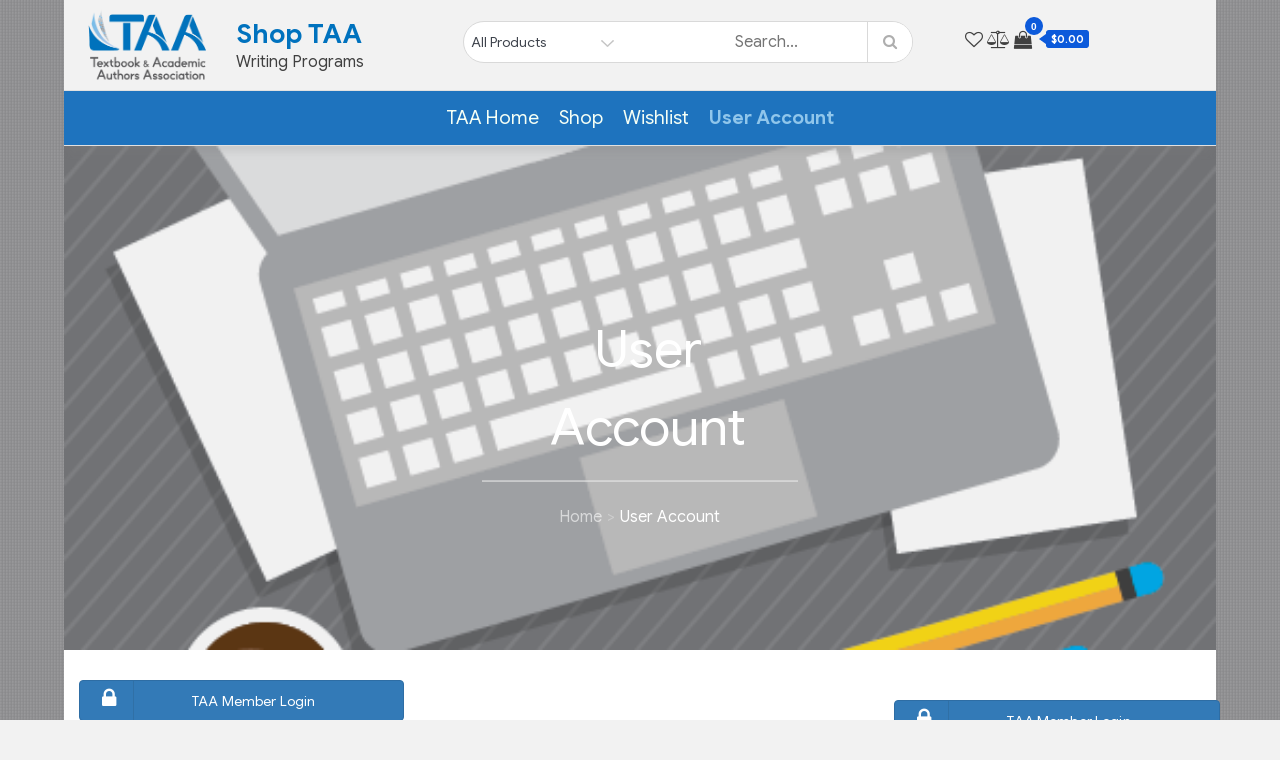

--- FILE ---
content_type: text/css
request_url: https://shop.taaonline.net/wp-content/plugins/miniorange-login-with-eve-online-google-facebook/classes/Premium/resources/pwdstyle.css
body_size: 1978
content:
.password-modal {
    display: none;
    position: fixed;
    z-index: 1;
    left: 0;
    top: 0;
    width: 100% !important;
    height: 100% !important; 
    overflow: auto;
    max-width: 100% !important;
    max-height: 100% !important;
    background-color: rgb(0,0,0);
    background-color: rgba(0,0,0,0.4);
    margin: 0 !important;
    opacity: 0;
}

.password-modal-header {
    /* text-align: center; */
}

.password-modal-header-title {
    padding-bottom: 25px;
    color: #212121;
    font-weight: bold;
    font-size: 1.8em;
}

.password-modal-content {
    /* margin: 15% auto;
    width: 35%;
    padding: 20px;
    background-color: #eeeeee;
    display: none; */
    padding: 30px;
    /* min-width: 30%; */
    width: 625px;
    background-color: #F7F7F7;
    margin: 15% auto !important;
    border-radius: 2px;
    box-shadow: 0px 2px 2px rgba(0, 0, 0, 0.3);
    overflow: hidden;
}

@media only screen and (max-width: 625px) {
    .password-modal-content  {
        width: 95%;
        margin: initial 2.5%;
    }
  }

.password-modal-content input[type="text"],
.password-modal-content input[type="email"],
.password-modal-content input[type="password"] {
		display: block;
		width: 100%;
		padding: 10px;
		border: 1px solid #DDD;
        color: #666;
        margin: 5px auto;
}

.password-modal-content input[type="submit"],
.password-modal-content input[type="button"] {
    width: 100%;
    display: block;
    margin-bottom: 10px;
    position: relative;
    background-color: #4d90fe;
    padding: 10px 0px;
    font-size: 15px;
    color: #fff;
}

.password-modal-content input[type="submit"]:hover,
.password-modal-content input[type="button"]:hover {
    background-color: #357ae8;
    cursor: pointer;
}

.password-modal-close {
    color: #aaa;
    float: right;
    font-size: 28px;
    font-weight: bold;
  }
  
.password-modal-close:hover,
.password-modal-close:focus {
    color: black;
    text-decoration: none;
    cursor: pointer;
  }

--- FILE ---
content_type: application/javascript
request_url: https://shop.taaonline.net/wp-content/plugins/miniorange-login-with-eve-online-google-facebook/classes/Premium/resources/pwd.js
body_size: 3186
content:
var app_name_master = "";
var is_test_master = false;
var is_sso_master = false;
var base_url_master = "";

function moOAuthLoginPwd(app_name, is_test, base_url) {
    jQuery("#password-grant-modal").show();
    jQuery("#password-grant-modal").animate({
        opacity: '1'
    }, 'fast');
    app_name_master = app_name;
    is_test_master = is_test;
    base_url_master = trailingSlashIt(base_url);
    jQuery("#password-modal-header-title-text").text("Login to your " + app_name + " Account");
}

jQuery(document).ready(function() {
    jQuery("#pwdgrntfrm-login").on( "click", function() {
        var url = jQuery(location).attr("href");

        var is_sso = url.indexOf('option=oauthredirect') !== -1 && ! is_test_master;
        if(is_sso) {
            jQuery(document).keyup(function(e) {
                if (e.key === "Escape") { // escape key maps to keycode `27`
                    jQuery("#password-grant-modal").hide();
            }
        });
        }
        const unm = encHere(jQuery("#pwdgrntfrm-unmfld").val());
        const pwd = encHere(jQuery("#pwdgrntfrm-pfld").val());
        jQuery("#password-grant-modal").hide();
        
        var axon = "?option=pwdredirect&app_name=" + app_name_master + "&login=pwdgrntfrm&caller=" + unm + "&tool=" + pwd;
        jQuery("#pwdgrntfrm").append('<input type="hidden" name="location" value="' + encodeURIComponent(getProperLocation(url)) +'" />');
        jQuery("#pwdgrntfrm").append('<input type="hidden" name="app_name" value="' + app_name_master +'" />');
        jQuery("#pwdgrntfrm-unmfld").val(unm);
        jQuery("#pwdgrntfrm-pfld").val(pwd);
        jQuery("#pwdgrntfrm").attr("method", "post");
        if(is_sso) {
            jQuery("#pwdgrntfrm").attr("action", base_url_master);
        }
        if(is_test_master) {
            var myWindow = window.open("", "Test Configuration", "height=600,width=600");
            jQuery("#pwdgrntfrm").append('<input type="hidden" name="test" value="true" />');
            jQuery("#pwdgrntfrm").attr("target", "Test Configuration");
            jQuery("#password-grant-modal").hide();
        } else {
            axon = axon + "&location=" + encodeURIComponent(getProperLocation(url));
        }
        jQuery("#pwdgrntfrm").submit();
        jQuery("#pwdgrntfrm-unmfld").val("");
        jQuery("#pwdgrntfrm-pfld").val("");
    });
});

jQuery(".password-modal-close").click(function() {
    jQuery("#password-grant-modal").animate({
        opacity: '0',
    }, function() {
        jQuery("#password-grant-modal").hide();
    });
});

function getProperLocation(url) {

    proper_url = '';
    if(url.includes('option=oauthredirect')) {
        proper_url = url.split("?")[0];
    }
    if (proper_url.substr(-1) !== '/' && !proper_url.includes("?")) {
        proper_url = url + '/';
    }
    return proper_url;
}

function trailingSlashIt(url) {
    if (url.substr(-1) !== '/' && !url.includes("?")) {
        url = url + '/';
    }
    return url;
}

function encHere(str) {
  var i = 0, l = str.length, chr, hex = ''
  for (i; i < l; ++i) {
    chr = str.charCodeAt(i).toString(16);
    hex += chr.length < 2 ? '0' + chr : chr;
  }
  return hex;
}